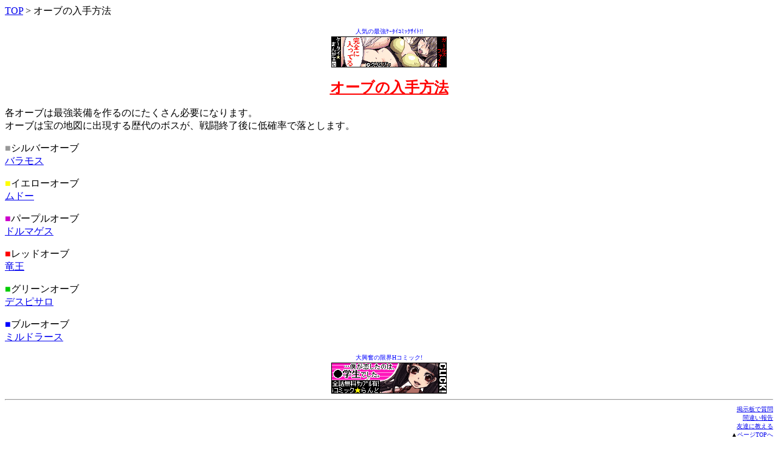

--- FILE ---
content_type: text/html
request_url: http://game1.rash.jp/dq9/o-bu.php
body_size: 2505
content:
<HTML><HEAD><META http-equiv="Content-Type" content="text/html; charset=SHIFT_JIS">
<META http-equiv="Content-Style-Type" content="text/css">
<meta name="description" content="ドラクエ9の攻略情報!クエスト、スキル、錬金釜、チャート。">
<meta name="keywords" content="ドラゴンクエスト9,ﾄﾞﾗｸｴ9,ドラクエ　クエスト,dorakue9,ﾄﾞﾗｸｴ9攻略,ドラクエ裏技,ドラクエ9 オーブ入手方法">
<TITLE>オーブの入手方法 ドラゴンクエスト9攻略</TITLE></HEAD><BODY>
<P><A href="http://game1.rash.jp/dq9/">TOP</A> <A name=top>&gt;</A> オーブの入手方法</P>
<center>
<font size=1 color=blue>人気の最強ｹｰﾀｲｺﾐｯｸｻｲﾄ!!</font><br><a href="http://smart-c.jp/c?i=3WXQcC2JwB2j0086a&guid=ON"><img src="http://image.smart-c.jp/i?i=3WXQcC2JwB2j0086a" alt="ケータイ★まんが王国" border="0" width="192" height="53"></a></center>
<P align="center"><FONT color="#ff0000" size="5"><U><B>オーブの入手方法</B></U></FONT></P>
<P>各オーブは最強装備を作るのにたくさん必要になります。<BR>
オーブは宝の地図に出現する歴代のボスが、戦闘終了後に低確率で落とします。</P>
<P><FONT color="#999999">■</FONT>シルバーオーブ<BR>
<A href="http://game1.rash.jp/dq9/takara-maou.php#baramosu">バラモス</A></P>
<P><FONT color="#ffff00">■</FONT>イエローオーブ<BR>
<A href="http://game1.rash.jp/dq9/takara-maou.php#mudo-">ムドー</A></P>
<P><FONT color="#cc00cc">■</FONT>パープルオーブ<BR>
<A href="http://game1.rash.jp/dq9/takara-maou.php#dorumagesu">ドルマゲス</A></P>
<P><FONT color="#ff0000">■</FONT>レッドオーブ<BR>
<A href="http://game1.rash.jp/dq9/takara-maou.php#ryuuou">竜王</A></P>
<P><FONT color="#00cc00">■</FONT>グリーンオーブ<BR>
<A href="http://game1.rash.jp/dq9/takara-maou.php#despisaro">デスピサロ</A></P>
<P><FONT color="#0000ff">■</FONT>ブルーオーブ<BR>
<A href="http://game1.rash.jp/dq9/takara-maou.php#miradorasu">ミルドラース</A></P>
<center>
<font size=1 color=blue>大興奮の限界Hコミック!</font><br><a href="http://smart-c.jp/c?i=4Du59Y49SJjc0086a&guid=ON"><img src="http://image.smart-c.jp/i?i=4Du59Y49SJjc0086a" alt="プんComic" width="192" height="53"></a></center><HR>
<DIV align=right><FONT size=1><A href="http://game1.rash.jp/dq9/bbs/bbs.cgi">掲示板で質問</A><BR>
<A href="mailto:support@game1.rash.jp?Subject=間違い報告">間違い報告</A><BR>
<A href="mailto:?body=http://game1.rash.jp/dq9/">友達に教える</A><BR>▲<A href="#top">ページTOPへ</A><BR>
</FONT></DIV>
<HR>
<P align=center><FONT size=1><A href="http://game1.rash.jp/dq9/">ドラクエ９攻略モバイル</A></FONT></P>
</BODY>
</HTML>